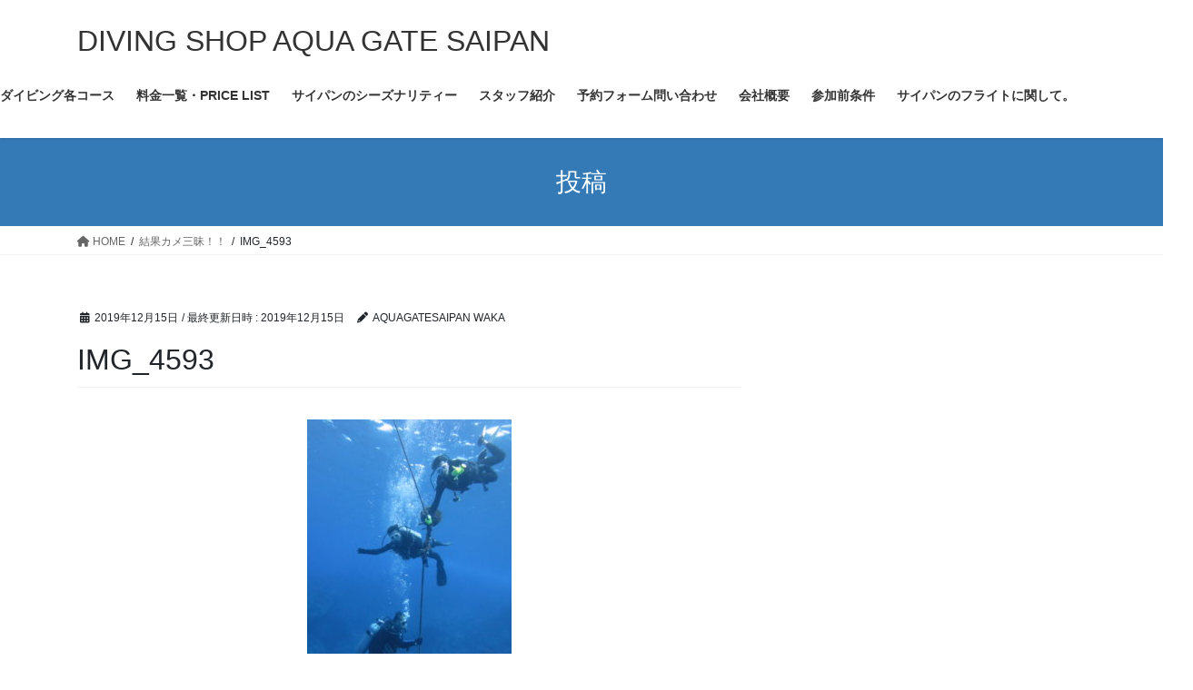

--- FILE ---
content_type: text/html; charset=UTF-8
request_url: https://aquagatesaipan.com/%E7%B5%90%E6%9E%9C%E3%82%AB%E3%83%A1%E4%B8%89%E6%98%A7%EF%BC%81%EF%BC%81/img_4593/
body_size: 15106
content:
<!DOCTYPE html>
<html dir="ltr" lang="ja" prefix="og: https://ogp.me/ns#">
<head>
<meta charset="utf-8">
<meta http-equiv="X-UA-Compatible" content="IE=edge">
<meta name="viewport" content="width=device-width, initial-scale=1">
<title>IMG_4593 | DIVING SHOP AQUA GATE SAIPAN</title>

		<!-- All in One SEO 4.4.7.1 - aioseo.com -->
		<meta name="robots" content="max-snippet:-1, max-image-preview:large, max-video-preview:-1" />
		<link rel="canonical" href="https://aquagatesaipan.com/%e7%b5%90%e6%9e%9c%e3%82%ab%e3%83%a1%e4%b8%89%e6%98%a7%ef%bc%81%ef%bc%81/img_4593/" />
		<meta name="generator" content="All in One SEO (AIOSEO) 4.4.7.1" />
		<meta property="og:locale" content="ja_JP" />
		<meta property="og:site_name" content="AQUA GATE SAIPAN" />
		<meta property="og:type" content="article" />
		<meta property="og:title" content="IMG_4593 | DIVING SHOP AQUA GATE SAIPAN" />
		<meta property="og:url" content="https://aquagatesaipan.com/%e7%b5%90%e6%9e%9c%e3%82%ab%e3%83%a1%e4%b8%89%e6%98%a7%ef%bc%81%ef%bc%81/img_4593/" />
		<meta property="fb:admins" content="wakasugi.tadaaki" />
		<meta property="article:published_time" content="2019-12-15T12:58:12+00:00" />
		<meta property="article:modified_time" content="2019-12-15T12:58:12+00:00" />
		<meta property="article:publisher" content="https://www.facebook.com/aquagatesaipan" />
		<meta property="article:author" content="https://www.facebook.com/wakasugi.tadaaki" />
		<meta name="twitter:card" content="summary" />
		<meta name="twitter:title" content="IMG_4593 | DIVING SHOP AQUA GATE SAIPAN" />
		<script type="application/ld+json" class="aioseo-schema">
			{"@context":"https:\/\/schema.org","@graph":[{"@type":"BreadcrumbList","@id":"https:\/\/aquagatesaipan.com\/%e7%b5%90%e6%9e%9c%e3%82%ab%e3%83%a1%e4%b8%89%e6%98%a7%ef%bc%81%ef%bc%81\/img_4593\/#breadcrumblist","itemListElement":[{"@type":"ListItem","@id":"https:\/\/aquagatesaipan.com\/#listItem","position":1,"item":{"@type":"WebPage","@id":"https:\/\/aquagatesaipan.com\/","name":"\u5bb6","description":"\u30b5\u30a4\u30d1\u30f3\u306e\u30c0\u30a4\u30d3\u30f3\u30b0\u30b7\u30e7\u30c3\u30d7\u30a2\u30af\u30a2\u30b2\u30fc\u30c8\uff01\uff01 \u30b5\u30a4\u30d1\u30f3\u306e\u9678\u60c5\u5831\u3001\u30c0\u30a4\u30d3\u30f3\u30b0\u60c5\u5831\u3001\u65e5\u3005\u306e\u51fa\u6765\u4e8b\u306a\u3069\u3092\u7db4\u3063\u3066\u307e\u3059\u3002\u4f53\u9a13\u30c0\u30a4\u30d3\u30f3\u30b0\u3001\u30d5\u30a1\u30f3\u30c0\u30a4\u30d3\u30f3\u30b0\u3001\u30e9\u30a4\u30bb\u30f3\u30b9\u8b1b\u7fd2\u5e74\u4e2d\u53d7\u3051\u4ed8\u3051\u307e\u3059\u3002","url":"https:\/\/aquagatesaipan.com\/"},"nextItem":"https:\/\/aquagatesaipan.com\/%e7%b5%90%e6%9e%9c%e3%82%ab%e3%83%a1%e4%b8%89%e6%98%a7%ef%bc%81%ef%bc%81\/img_4593\/#listItem"},{"@type":"ListItem","@id":"https:\/\/aquagatesaipan.com\/%e7%b5%90%e6%9e%9c%e3%82%ab%e3%83%a1%e4%b8%89%e6%98%a7%ef%bc%81%ef%bc%81\/img_4593\/#listItem","position":2,"item":{"@type":"WebPage","@id":"https:\/\/aquagatesaipan.com\/%e7%b5%90%e6%9e%9c%e3%82%ab%e3%83%a1%e4%b8%89%e6%98%a7%ef%bc%81%ef%bc%81\/img_4593\/","name":"IMG_4593","url":"https:\/\/aquagatesaipan.com\/%e7%b5%90%e6%9e%9c%e3%82%ab%e3%83%a1%e4%b8%89%e6%98%a7%ef%bc%81%ef%bc%81\/img_4593\/"},"previousItem":"https:\/\/aquagatesaipan.com\/#listItem"}]},{"@type":"ItemPage","@id":"https:\/\/aquagatesaipan.com\/%e7%b5%90%e6%9e%9c%e3%82%ab%e3%83%a1%e4%b8%89%e6%98%a7%ef%bc%81%ef%bc%81\/img_4593\/#itempage","url":"https:\/\/aquagatesaipan.com\/%e7%b5%90%e6%9e%9c%e3%82%ab%e3%83%a1%e4%b8%89%e6%98%a7%ef%bc%81%ef%bc%81\/img_4593\/","name":"IMG_4593 | DIVING SHOP AQUA GATE SAIPAN","inLanguage":"ja","isPartOf":{"@id":"https:\/\/aquagatesaipan.com\/#website"},"breadcrumb":{"@id":"https:\/\/aquagatesaipan.com\/%e7%b5%90%e6%9e%9c%e3%82%ab%e3%83%a1%e4%b8%89%e6%98%a7%ef%bc%81%ef%bc%81\/img_4593\/#breadcrumblist"},"author":{"@id":"https:\/\/aquagatesaipan.com\/author\/aquagatesaipan\/#author"},"creator":{"@id":"https:\/\/aquagatesaipan.com\/author\/aquagatesaipan\/#author"},"datePublished":"2019-12-15T12:58:12+09:00","dateModified":"2019-12-15T12:58:12+09:00"},{"@type":"Organization","@id":"https:\/\/aquagatesaipan.com\/#organization","name":"DIVING SHOP  AQUA GATE SAIPAN","url":"https:\/\/aquagatesaipan.com\/","sameAs":["https:\/\/www.facebook.com\/aquagatesaipan","https:\/\/www.instagram.com\/aqua_gate_saipan\/"]},{"@type":"Person","@id":"https:\/\/aquagatesaipan.com\/author\/aquagatesaipan\/#author","url":"https:\/\/aquagatesaipan.com\/author\/aquagatesaipan\/","name":"AQUAGATESAIPAN WAKA","image":{"@type":"ImageObject","@id":"https:\/\/aquagatesaipan.com\/%e7%b5%90%e6%9e%9c%e3%82%ab%e3%83%a1%e4%b8%89%e6%98%a7%ef%bc%81%ef%bc%81\/img_4593\/#authorImage","url":"https:\/\/secure.gravatar.com\/avatar\/43499ee80455ead553e91705de035181?s=96&d=mm&r=g","width":96,"height":96,"caption":"AQUAGATESAIPAN WAKA"},"sameAs":["https:\/\/www.facebook.com\/wakasugi.tadaaki"]},{"@type":"WebSite","@id":"https:\/\/aquagatesaipan.com\/#website","url":"https:\/\/aquagatesaipan.com\/","name":"DIVING SHOP  AQUA GATE SAIPAN","description":"One of the best oceans in the world","inLanguage":"ja","publisher":{"@id":"https:\/\/aquagatesaipan.com\/#organization"}}]}
		</script>
		<script type="text/javascript" >
			window.ga=window.ga||function(){(ga.q=ga.q||[]).push(arguments)};ga.l=+new Date;
			ga('create', "UA-150753607-1", 'auto');
			ga('send', 'pageview');
		</script>
		<script async src="https://www.google-analytics.com/analytics.js"></script>
		<!-- All in One SEO -->

<link rel='dns-prefetch' href='//www.google.com' />
<link rel='dns-prefetch' href='//stats.wp.com' />
<link rel='dns-prefetch' href='//c0.wp.com' />
<link rel="alternate" type="application/rss+xml" title="DIVING SHOP  AQUA GATE SAIPAN &raquo; フィード" href="https://aquagatesaipan.com/feed/" />
<link rel="alternate" type="application/rss+xml" title="DIVING SHOP  AQUA GATE SAIPAN &raquo; コメントフィード" href="https://aquagatesaipan.com/comments/feed/" />
<link rel="alternate" type="application/rss+xml" title="DIVING SHOP  AQUA GATE SAIPAN &raquo; IMG_4593 のコメントのフィード" href="https://aquagatesaipan.com/%e7%b5%90%e6%9e%9c%e3%82%ab%e3%83%a1%e4%b8%89%e6%98%a7%ef%bc%81%ef%bc%81/img_4593/feed/" />
<script type="text/javascript">
/* <![CDATA[ */
window._wpemojiSettings = {"baseUrl":"https:\/\/s.w.org\/images\/core\/emoji\/15.0.3\/72x72\/","ext":".png","svgUrl":"https:\/\/s.w.org\/images\/core\/emoji\/15.0.3\/svg\/","svgExt":".svg","source":{"concatemoji":"https:\/\/aquagatesaipan.com\/wp-includes\/js\/wp-emoji-release.min.js?ver=6.5.7"}};
/*! This file is auto-generated */
!function(i,n){var o,s,e;function c(e){try{var t={supportTests:e,timestamp:(new Date).valueOf()};sessionStorage.setItem(o,JSON.stringify(t))}catch(e){}}function p(e,t,n){e.clearRect(0,0,e.canvas.width,e.canvas.height),e.fillText(t,0,0);var t=new Uint32Array(e.getImageData(0,0,e.canvas.width,e.canvas.height).data),r=(e.clearRect(0,0,e.canvas.width,e.canvas.height),e.fillText(n,0,0),new Uint32Array(e.getImageData(0,0,e.canvas.width,e.canvas.height).data));return t.every(function(e,t){return e===r[t]})}function u(e,t,n){switch(t){case"flag":return n(e,"\ud83c\udff3\ufe0f\u200d\u26a7\ufe0f","\ud83c\udff3\ufe0f\u200b\u26a7\ufe0f")?!1:!n(e,"\ud83c\uddfa\ud83c\uddf3","\ud83c\uddfa\u200b\ud83c\uddf3")&&!n(e,"\ud83c\udff4\udb40\udc67\udb40\udc62\udb40\udc65\udb40\udc6e\udb40\udc67\udb40\udc7f","\ud83c\udff4\u200b\udb40\udc67\u200b\udb40\udc62\u200b\udb40\udc65\u200b\udb40\udc6e\u200b\udb40\udc67\u200b\udb40\udc7f");case"emoji":return!n(e,"\ud83d\udc26\u200d\u2b1b","\ud83d\udc26\u200b\u2b1b")}return!1}function f(e,t,n){var r="undefined"!=typeof WorkerGlobalScope&&self instanceof WorkerGlobalScope?new OffscreenCanvas(300,150):i.createElement("canvas"),a=r.getContext("2d",{willReadFrequently:!0}),o=(a.textBaseline="top",a.font="600 32px Arial",{});return e.forEach(function(e){o[e]=t(a,e,n)}),o}function t(e){var t=i.createElement("script");t.src=e,t.defer=!0,i.head.appendChild(t)}"undefined"!=typeof Promise&&(o="wpEmojiSettingsSupports",s=["flag","emoji"],n.supports={everything:!0,everythingExceptFlag:!0},e=new Promise(function(e){i.addEventListener("DOMContentLoaded",e,{once:!0})}),new Promise(function(t){var n=function(){try{var e=JSON.parse(sessionStorage.getItem(o));if("object"==typeof e&&"number"==typeof e.timestamp&&(new Date).valueOf()<e.timestamp+604800&&"object"==typeof e.supportTests)return e.supportTests}catch(e){}return null}();if(!n){if("undefined"!=typeof Worker&&"undefined"!=typeof OffscreenCanvas&&"undefined"!=typeof URL&&URL.createObjectURL&&"undefined"!=typeof Blob)try{var e="postMessage("+f.toString()+"("+[JSON.stringify(s),u.toString(),p.toString()].join(",")+"));",r=new Blob([e],{type:"text/javascript"}),a=new Worker(URL.createObjectURL(r),{name:"wpTestEmojiSupports"});return void(a.onmessage=function(e){c(n=e.data),a.terminate(),t(n)})}catch(e){}c(n=f(s,u,p))}t(n)}).then(function(e){for(var t in e)n.supports[t]=e[t],n.supports.everything=n.supports.everything&&n.supports[t],"flag"!==t&&(n.supports.everythingExceptFlag=n.supports.everythingExceptFlag&&n.supports[t]);n.supports.everythingExceptFlag=n.supports.everythingExceptFlag&&!n.supports.flag,n.DOMReady=!1,n.readyCallback=function(){n.DOMReady=!0}}).then(function(){return e}).then(function(){var e;n.supports.everything||(n.readyCallback(),(e=n.source||{}).concatemoji?t(e.concatemoji):e.wpemoji&&e.twemoji&&(t(e.twemoji),t(e.wpemoji)))}))}((window,document),window._wpemojiSettings);
/* ]]> */
</script>
<style id='wp-emoji-styles-inline-css' type='text/css'>

	img.wp-smiley, img.emoji {
		display: inline !important;
		border: none !important;
		box-shadow: none !important;
		height: 1em !important;
		width: 1em !important;
		margin: 0 0.07em !important;
		vertical-align: -0.1em !important;
		background: none !important;
		padding: 0 !important;
	}
</style>
<link rel='stylesheet' id='wp-block-library-css' href='https://c0.wp.com/c/6.5.7/wp-includes/css/dist/block-library/style.min.css' type='text/css' media='all' />
<style id='wp-block-library-inline-css' type='text/css'>
.has-text-align-justify{text-align:justify;}
</style>
<link rel='stylesheet' id='mediaelement-css' href='https://c0.wp.com/c/6.5.7/wp-includes/js/mediaelement/mediaelementplayer-legacy.min.css' type='text/css' media='all' />
<link rel='stylesheet' id='wp-mediaelement-css' href='https://c0.wp.com/c/6.5.7/wp-includes/js/mediaelement/wp-mediaelement.min.css' type='text/css' media='all' />
<style id='xo-event-calendar-event-calendar-style-inline-css' type='text/css'>
.xo-event-calendar{font-family:Helvetica Neue,Helvetica,Hiragino Kaku Gothic ProN,Meiryo,MS PGothic,sans-serif;overflow:auto;position:relative}.xo-event-calendar td,.xo-event-calendar th{padding:0!important}.xo-event-calendar .calendar:nth-child(n+2) .month-next,.xo-event-calendar .calendar:nth-child(n+2) .month-prev{visibility:hidden}.xo-event-calendar table{background-color:transparent;border-collapse:separate;border-spacing:0;color:#333;margin:0;padding:0;table-layout:fixed;width:100%}.xo-event-calendar table caption,.xo-event-calendar table tbody,.xo-event-calendar table td,.xo-event-calendar table tfoot,.xo-event-calendar table th,.xo-event-calendar table thead,.xo-event-calendar table tr{background:transparent;border:0;margin:0;opacity:1;outline:0;padding:0;vertical-align:baseline}.xo-event-calendar table table tr{display:table-row}.xo-event-calendar table table td,.xo-event-calendar table table th{display:table-cell;padding:0}.xo-event-calendar table.xo-month{border:1px solid #ccc;border-right-width:0;margin:0 0 8px;padding:0}.xo-event-calendar table.xo-month td,.xo-event-calendar table.xo-month th{background-color:#fff;border:1px solid #ccc;padding:0}.xo-event-calendar table.xo-month caption{caption-side:top}.xo-event-calendar table.xo-month .month-header{display:flex;flex-flow:wrap;justify-content:center;margin:4px 0}.xo-event-calendar table.xo-month .month-header>span{flex-grow:1;text-align:center}.xo-event-calendar table.xo-month button{background-color:transparent;border:0;box-shadow:none;color:#333;cursor:pointer;margin:0;overflow:hidden;padding:0;text-shadow:none;width:38px}.xo-event-calendar table.xo-month button[disabled]{cursor:default;opacity:.3}.xo-event-calendar table.xo-month button>span{text-align:center;vertical-align:middle}.xo-event-calendar table.xo-month button span.nav-prev{border-bottom:2px solid #333;border-left:2px solid #333;display:inline-block;font-size:0;height:13px;transform:rotate(45deg);width:13px}.xo-event-calendar table.xo-month button span.nav-next{border-right:2px solid #333;border-top:2px solid #333;display:inline-block;font-size:0;height:13px;transform:rotate(45deg);width:13px}.xo-event-calendar table.xo-month button:hover span.nav-next,.xo-event-calendar table.xo-month button:hover span.nav-prev{border-width:3px}.xo-event-calendar table.xo-month>thead th{border-width:0 1px 0 0;color:#333;font-size:.9em;font-weight:700;padding:1px 0;text-align:center}.xo-event-calendar table.xo-month>thead th.sunday{color:#d00}.xo-event-calendar table.xo-month>thead th.saturday{color:#00d}.xo-event-calendar table.xo-month .month-week{border:0;overflow:hidden;padding:0;position:relative;width:100%}.xo-event-calendar table.xo-month .month-week table{border:0;margin:0;padding:0}.xo-event-calendar table.xo-month .month-dayname{border-width:1px 0 0 1px;bottom:0;left:0;position:absolute;right:0;top:0}.xo-event-calendar table.xo-month .month-dayname td{border-width:1px 1px 0 0;padding:0}.xo-event-calendar table.xo-month .month-dayname td div{border-width:1px 1px 0 0;font-size:100%;height:1000px;line-height:1.2em;padding:4px;text-align:right}.xo-event-calendar table.xo-month .month-dayname td div.other-month{opacity:.6}.xo-event-calendar table.xo-month .month-dayname td div.today{color:#00d;font-weight:700}.xo-event-calendar table.xo-month .month-dayname-space{height:1.5em;position:relative;top:0}.xo-event-calendar table.xo-month .month-event{background-color:transparent;position:relative;top:0}.xo-event-calendar table.xo-month .month-event td{background-color:transparent;border-width:0 1px 0 0;padding:0 1px 2px}.xo-event-calendar table.xo-month .month-event-space{background-color:transparent;height:1.5em}.xo-event-calendar table.xo-month .month-event-space td{border-width:0 1px 0 0}.xo-event-calendar table.xo-month .month-event tr,.xo-event-calendar table.xo-month .month-event-space tr{background-color:transparent}.xo-event-calendar table.xo-month .month-event-title{background-color:#ccc;border-radius:3px;color:#666;display:block;font-size:.8em;margin:1px;overflow:hidden;padding:0 4px;text-align:left;white-space:nowrap}.xo-event-calendar p.holiday-title{font-size:90%;margin:0;padding:2px 0;vertical-align:middle}.xo-event-calendar p.holiday-title span{border:1px solid #ccc;margin:0 6px 0 0;padding:0 0 0 18px}.xo-event-calendar .loading-animation{left:50%;margin:-20px 0 0 -20px;position:absolute;top:50%}@media(min-width:600px){.xo-event-calendar .calendars.columns-2{-moz-column-gap:15px;column-gap:15px;display:grid;grid-template-columns:repeat(2,1fr);row-gap:5px}.xo-event-calendar .calendars.columns-2 .month-next,.xo-event-calendar .calendars.columns-2 .month-prev{visibility:hidden}.xo-event-calendar .calendars.columns-2 .calendar:first-child .month-prev,.xo-event-calendar .calendars.columns-2 .calendar:nth-child(2) .month-next{visibility:visible}.xo-event-calendar .calendars.columns-3{-moz-column-gap:15px;column-gap:15px;display:grid;grid-template-columns:repeat(3,1fr);row-gap:5px}.xo-event-calendar .calendars.columns-3 .month-next,.xo-event-calendar .calendars.columns-3 .month-prev{visibility:hidden}.xo-event-calendar .calendars.columns-3 .calendar:first-child .month-prev,.xo-event-calendar .calendars.columns-3 .calendar:nth-child(3) .month-next{visibility:visible}.xo-event-calendar .calendars.columns-4{-moz-column-gap:15px;column-gap:15px;display:grid;grid-template-columns:repeat(4,1fr);row-gap:5px}.xo-event-calendar .calendars.columns-4 .month-next,.xo-event-calendar .calendars.columns-4 .month-prev{visibility:hidden}.xo-event-calendar .calendars.columns-4 .calendar:first-child .month-prev,.xo-event-calendar .calendars.columns-4 .calendar:nth-child(4) .month-next{visibility:visible}}.xo-event-calendar.xo-calendar-loading .xo-months{opacity:.5}.xo-event-calendar.xo-calendar-loading .loading-animation{animation:loadingCircRot .8s linear infinite;border:5px solid rgba(0,0,0,.2);border-radius:50%;border-top-color:#4285f4;height:40px;width:40px}@keyframes loadingCircRot{0%{transform:rotate(0deg)}to{transform:rotate(359deg)}}.xo-event-calendar.is-style-legacy table.xo-month .month-header>span{font-size:120%;line-height:28px}.xo-event-calendar.is-style-regular table.xo-month button:not(:hover):not(:active):not(.has-background){background-color:transparent;color:#333}.xo-event-calendar.is-style-regular table.xo-month button>span{text-align:center;vertical-align:middle}.xo-event-calendar.is-style-regular table.xo-month button>span:not(.dashicons){font-size:2em;overflow:hidden;text-indent:100%;white-space:nowrap}.xo-event-calendar.is-style-regular table.xo-month .month-next,.xo-event-calendar.is-style-regular table.xo-month .month-prev{height:2em;width:2em}.xo-event-calendar.is-style-regular table.xo-month .month-header{align-items:center;display:flex;justify-content:center;padding:.2em 0}.xo-event-calendar.is-style-regular table.xo-month .month-header .calendar-caption{flex-grow:1}.xo-event-calendar.is-style-regular table.xo-month .month-header>span{font-size:1.1em}.xo-event-calendar.is-style-regular table.xo-month>thead th{background:#fafafa;font-size:.8em}.xo-event-calendar.is-style-regular table.xo-month .month-dayname td div{font-size:1em;padding:.2em}.xo-event-calendar.is-style-regular table.xo-month .month-dayname td div.today{color:#339;font-weight:700}.xo-event-calendar.is-style-regular .holiday-titles{display:inline-flex;flex-wrap:wrap;gap:.25em 1em}.xo-event-calendar.is-style-regular p.holiday-title{font-size:.875em;margin:0 0 .5em}.xo-event-calendar.is-style-regular p.holiday-title span{margin:0 .25em 0 0;padding:0 0 0 1.25em}

</style>
<style id='xo-event-calendar-simple-calendar-style-inline-css' type='text/css'>
.xo-simple-calendar{box-sizing:border-box;font-family:Helvetica Neue,Helvetica,Hiragino Kaku Gothic ProN,Meiryo,MS PGothic,sans-serif;margin:0;padding:0;position:relative}.xo-simple-calendar td,.xo-simple-calendar th{padding:0!important}.xo-simple-calendar .calendar:nth-child(n+2) .month-next,.xo-simple-calendar .calendar:nth-child(n+2) .month-prev{visibility:hidden}.xo-simple-calendar .calendar table.month{border:0;border-collapse:separate;border-spacing:1px;box-sizing:border-box;margin:0 0 .5em;min-width:auto;outline:0;padding:0;table-layout:fixed;width:100%}.xo-simple-calendar .calendar table.month caption,.xo-simple-calendar .calendar table.month tbody,.xo-simple-calendar .calendar table.month td,.xo-simple-calendar .calendar table.month tfoot,.xo-simple-calendar .calendar table.month th,.xo-simple-calendar .calendar table.month thead,.xo-simple-calendar .calendar table.month tr{background:transparent;border:0;margin:0;opacity:1;outline:0;padding:0;vertical-align:baseline}.xo-simple-calendar .calendar table.month caption{caption-side:top;font-size:1.1em}.xo-simple-calendar .calendar table.month .month-header{align-items:center;display:flex;justify-content:center;width:100%}.xo-simple-calendar .calendar table.month .month-header .month-title{flex-grow:1;font-size:1em;font-weight:400;letter-spacing:.1em;line-height:1em;padding:0;text-align:center}.xo-simple-calendar .calendar table.month .month-header button{background:none;background-color:transparent;border:0;font-size:1.4em;line-height:1.4em;margin:0;outline-offset:0;padding:0;width:1.4em}.xo-simple-calendar .calendar table.month .month-header button:not(:hover):not(:active):not(.has-background){background-color:transparent}.xo-simple-calendar .calendar table.month .month-header button:hover{opacity:.6}.xo-simple-calendar .calendar table.month .month-header button:disabled{cursor:auto;opacity:.3}.xo-simple-calendar .calendar table.month .month-header .month-next,.xo-simple-calendar .calendar table.month .month-header .month-prev{background-color:transparent;color:#333;cursor:pointer}.xo-simple-calendar .calendar table.month tr{background:transparent;border:0;outline:0}.xo-simple-calendar .calendar table.month td,.xo-simple-calendar .calendar table.month th{background:transparent;border:0;outline:0;text-align:center;vertical-align:middle;word-break:normal}.xo-simple-calendar .calendar table.month th{font-size:.8em;font-weight:700}.xo-simple-calendar .calendar table.month td{font-size:1em;font-weight:400}.xo-simple-calendar .calendar table.month .day.holiday{color:#333}.xo-simple-calendar .calendar table.month .day.other{opacity:.3}.xo-simple-calendar .calendar table.month .day>span{box-sizing:border-box;display:inline-block;padding:.2em;width:100%}.xo-simple-calendar .calendar table.month th>span{color:#333}.xo-simple-calendar .calendar table.month .day.sun>span,.xo-simple-calendar .calendar table.month th.sun>span{color:#ec0220}.xo-simple-calendar .calendar table.month .day.sat>span,.xo-simple-calendar .calendar table.month th.sat>span{color:#0069de}.xo-simple-calendar .calendars-footer{margin:.5em;padding:0}.xo-simple-calendar .calendars-footer ul.holiday-titles{border:0;display:inline-flex;flex-wrap:wrap;gap:.25em 1em;margin:0;outline:0;padding:0}.xo-simple-calendar .calendars-footer ul.holiday-titles li{border:0;list-style:none;margin:0;outline:0;padding:0}.xo-simple-calendar .calendars-footer ul.holiday-titles li:after,.xo-simple-calendar .calendars-footer ul.holiday-titles li:before{content:none}.xo-simple-calendar .calendars-footer ul.holiday-titles .mark{border-radius:50%;display:inline-block;height:1.2em;vertical-align:middle;width:1.2em}.xo-simple-calendar .calendars-footer ul.holiday-titles .title{font-size:.7em;vertical-align:middle}@media(min-width:600px){.xo-simple-calendar .calendars.columns-2{-moz-column-gap:15px;column-gap:15px;display:grid;grid-template-columns:repeat(2,1fr);row-gap:5px}.xo-simple-calendar .calendars.columns-2 .month-next,.xo-simple-calendar .calendars.columns-2 .month-prev{visibility:hidden}.xo-simple-calendar .calendars.columns-2 .calendar:first-child .month-prev,.xo-simple-calendar .calendars.columns-2 .calendar:nth-child(2) .month-next{visibility:visible}.xo-simple-calendar .calendars.columns-3{-moz-column-gap:15px;column-gap:15px;display:grid;grid-template-columns:repeat(3,1fr);row-gap:5px}.xo-simple-calendar .calendars.columns-3 .month-next,.xo-simple-calendar .calendars.columns-3 .month-prev{visibility:hidden}.xo-simple-calendar .calendars.columns-3 .calendar:first-child .month-prev,.xo-simple-calendar .calendars.columns-3 .calendar:nth-child(3) .month-next{visibility:visible}.xo-simple-calendar .calendars.columns-4{-moz-column-gap:15px;column-gap:15px;display:grid;grid-template-columns:repeat(4,1fr);row-gap:5px}.xo-simple-calendar .calendars.columns-4 .month-next,.xo-simple-calendar .calendars.columns-4 .month-prev{visibility:hidden}.xo-simple-calendar .calendars.columns-4 .calendar:first-child .month-prev,.xo-simple-calendar .calendars.columns-4 .calendar:nth-child(4) .month-next{visibility:visible}}.xo-simple-calendar .calendar-loading-animation{left:50%;margin:-20px 0 0 -20px;position:absolute;top:50%}.xo-simple-calendar.xo-calendar-loading .calendars{opacity:.3}.xo-simple-calendar.xo-calendar-loading .calendar-loading-animation{animation:SimpleCalendarLoadingCircRot .8s linear infinite;border:5px solid rgba(0,0,0,.2);border-radius:50%;border-top-color:#4285f4;height:40px;width:40px}@keyframes SimpleCalendarLoadingCircRot{0%{transform:rotate(0deg)}to{transform:rotate(359deg)}}.xo-simple-calendar.is-style-regular table.month{border-collapse:collapse;border-spacing:0}.xo-simple-calendar.is-style-regular table.month tr{border:0}.xo-simple-calendar.is-style-regular table.month .day>span{border-radius:50%;line-height:2em;padding:.1em;width:2.2em}.xo-simple-calendar.is-style-frame table.month{background:transparent;border-collapse:collapse;border-spacing:0}.xo-simple-calendar.is-style-frame table.month thead tr{background:#eee}.xo-simple-calendar.is-style-frame table.month tbody tr{background:#fff}.xo-simple-calendar.is-style-frame table.month td,.xo-simple-calendar.is-style-frame table.month th{border:1px solid #ccc}.xo-simple-calendar.is-style-frame .calendars-footer{margin:8px 0}.xo-simple-calendar.is-style-frame .calendars-footer ul.holiday-titles .mark{border:1px solid #ccc;border-radius:0}

</style>
<style id='classic-theme-styles-inline-css' type='text/css'>
/*! This file is auto-generated */
.wp-block-button__link{color:#fff;background-color:#32373c;border-radius:9999px;box-shadow:none;text-decoration:none;padding:calc(.667em + 2px) calc(1.333em + 2px);font-size:1.125em}.wp-block-file__button{background:#32373c;color:#fff;text-decoration:none}
</style>
<style id='global-styles-inline-css' type='text/css'>
body{--wp--preset--color--black: #000000;--wp--preset--color--cyan-bluish-gray: #abb8c3;--wp--preset--color--white: #ffffff;--wp--preset--color--pale-pink: #f78da7;--wp--preset--color--vivid-red: #cf2e2e;--wp--preset--color--luminous-vivid-orange: #ff6900;--wp--preset--color--luminous-vivid-amber: #fcb900;--wp--preset--color--light-green-cyan: #7bdcb5;--wp--preset--color--vivid-green-cyan: #00d084;--wp--preset--color--pale-cyan-blue: #8ed1fc;--wp--preset--color--vivid-cyan-blue: #0693e3;--wp--preset--color--vivid-purple: #9b51e0;--wp--preset--gradient--vivid-cyan-blue-to-vivid-purple: linear-gradient(135deg,rgba(6,147,227,1) 0%,rgb(155,81,224) 100%);--wp--preset--gradient--light-green-cyan-to-vivid-green-cyan: linear-gradient(135deg,rgb(122,220,180) 0%,rgb(0,208,130) 100%);--wp--preset--gradient--luminous-vivid-amber-to-luminous-vivid-orange: linear-gradient(135deg,rgba(252,185,0,1) 0%,rgba(255,105,0,1) 100%);--wp--preset--gradient--luminous-vivid-orange-to-vivid-red: linear-gradient(135deg,rgba(255,105,0,1) 0%,rgb(207,46,46) 100%);--wp--preset--gradient--very-light-gray-to-cyan-bluish-gray: linear-gradient(135deg,rgb(238,238,238) 0%,rgb(169,184,195) 100%);--wp--preset--gradient--cool-to-warm-spectrum: linear-gradient(135deg,rgb(74,234,220) 0%,rgb(151,120,209) 20%,rgb(207,42,186) 40%,rgb(238,44,130) 60%,rgb(251,105,98) 80%,rgb(254,248,76) 100%);--wp--preset--gradient--blush-light-purple: linear-gradient(135deg,rgb(255,206,236) 0%,rgb(152,150,240) 100%);--wp--preset--gradient--blush-bordeaux: linear-gradient(135deg,rgb(254,205,165) 0%,rgb(254,45,45) 50%,rgb(107,0,62) 100%);--wp--preset--gradient--luminous-dusk: linear-gradient(135deg,rgb(255,203,112) 0%,rgb(199,81,192) 50%,rgb(65,88,208) 100%);--wp--preset--gradient--pale-ocean: linear-gradient(135deg,rgb(255,245,203) 0%,rgb(182,227,212) 50%,rgb(51,167,181) 100%);--wp--preset--gradient--electric-grass: linear-gradient(135deg,rgb(202,248,128) 0%,rgb(113,206,126) 100%);--wp--preset--gradient--midnight: linear-gradient(135deg,rgb(2,3,129) 0%,rgb(40,116,252) 100%);--wp--preset--font-size--small: 13px;--wp--preset--font-size--medium: 20px;--wp--preset--font-size--large: 36px;--wp--preset--font-size--x-large: 42px;--wp--preset--spacing--20: 0.44rem;--wp--preset--spacing--30: 0.67rem;--wp--preset--spacing--40: 1rem;--wp--preset--spacing--50: 1.5rem;--wp--preset--spacing--60: 2.25rem;--wp--preset--spacing--70: 3.38rem;--wp--preset--spacing--80: 5.06rem;--wp--preset--shadow--natural: 6px 6px 9px rgba(0, 0, 0, 0.2);--wp--preset--shadow--deep: 12px 12px 50px rgba(0, 0, 0, 0.4);--wp--preset--shadow--sharp: 6px 6px 0px rgba(0, 0, 0, 0.2);--wp--preset--shadow--outlined: 6px 6px 0px -3px rgba(255, 255, 255, 1), 6px 6px rgba(0, 0, 0, 1);--wp--preset--shadow--crisp: 6px 6px 0px rgba(0, 0, 0, 1);}:where(.is-layout-flex){gap: 0.5em;}:where(.is-layout-grid){gap: 0.5em;}body .is-layout-flex{display: flex;}body .is-layout-flex{flex-wrap: wrap;align-items: center;}body .is-layout-flex > *{margin: 0;}body .is-layout-grid{display: grid;}body .is-layout-grid > *{margin: 0;}:where(.wp-block-columns.is-layout-flex){gap: 2em;}:where(.wp-block-columns.is-layout-grid){gap: 2em;}:where(.wp-block-post-template.is-layout-flex){gap: 1.25em;}:where(.wp-block-post-template.is-layout-grid){gap: 1.25em;}.has-black-color{color: var(--wp--preset--color--black) !important;}.has-cyan-bluish-gray-color{color: var(--wp--preset--color--cyan-bluish-gray) !important;}.has-white-color{color: var(--wp--preset--color--white) !important;}.has-pale-pink-color{color: var(--wp--preset--color--pale-pink) !important;}.has-vivid-red-color{color: var(--wp--preset--color--vivid-red) !important;}.has-luminous-vivid-orange-color{color: var(--wp--preset--color--luminous-vivid-orange) !important;}.has-luminous-vivid-amber-color{color: var(--wp--preset--color--luminous-vivid-amber) !important;}.has-light-green-cyan-color{color: var(--wp--preset--color--light-green-cyan) !important;}.has-vivid-green-cyan-color{color: var(--wp--preset--color--vivid-green-cyan) !important;}.has-pale-cyan-blue-color{color: var(--wp--preset--color--pale-cyan-blue) !important;}.has-vivid-cyan-blue-color{color: var(--wp--preset--color--vivid-cyan-blue) !important;}.has-vivid-purple-color{color: var(--wp--preset--color--vivid-purple) !important;}.has-black-background-color{background-color: var(--wp--preset--color--black) !important;}.has-cyan-bluish-gray-background-color{background-color: var(--wp--preset--color--cyan-bluish-gray) !important;}.has-white-background-color{background-color: var(--wp--preset--color--white) !important;}.has-pale-pink-background-color{background-color: var(--wp--preset--color--pale-pink) !important;}.has-vivid-red-background-color{background-color: var(--wp--preset--color--vivid-red) !important;}.has-luminous-vivid-orange-background-color{background-color: var(--wp--preset--color--luminous-vivid-orange) !important;}.has-luminous-vivid-amber-background-color{background-color: var(--wp--preset--color--luminous-vivid-amber) !important;}.has-light-green-cyan-background-color{background-color: var(--wp--preset--color--light-green-cyan) !important;}.has-vivid-green-cyan-background-color{background-color: var(--wp--preset--color--vivid-green-cyan) !important;}.has-pale-cyan-blue-background-color{background-color: var(--wp--preset--color--pale-cyan-blue) !important;}.has-vivid-cyan-blue-background-color{background-color: var(--wp--preset--color--vivid-cyan-blue) !important;}.has-vivid-purple-background-color{background-color: var(--wp--preset--color--vivid-purple) !important;}.has-black-border-color{border-color: var(--wp--preset--color--black) !important;}.has-cyan-bluish-gray-border-color{border-color: var(--wp--preset--color--cyan-bluish-gray) !important;}.has-white-border-color{border-color: var(--wp--preset--color--white) !important;}.has-pale-pink-border-color{border-color: var(--wp--preset--color--pale-pink) !important;}.has-vivid-red-border-color{border-color: var(--wp--preset--color--vivid-red) !important;}.has-luminous-vivid-orange-border-color{border-color: var(--wp--preset--color--luminous-vivid-orange) !important;}.has-luminous-vivid-amber-border-color{border-color: var(--wp--preset--color--luminous-vivid-amber) !important;}.has-light-green-cyan-border-color{border-color: var(--wp--preset--color--light-green-cyan) !important;}.has-vivid-green-cyan-border-color{border-color: var(--wp--preset--color--vivid-green-cyan) !important;}.has-pale-cyan-blue-border-color{border-color: var(--wp--preset--color--pale-cyan-blue) !important;}.has-vivid-cyan-blue-border-color{border-color: var(--wp--preset--color--vivid-cyan-blue) !important;}.has-vivid-purple-border-color{border-color: var(--wp--preset--color--vivid-purple) !important;}.has-vivid-cyan-blue-to-vivid-purple-gradient-background{background: var(--wp--preset--gradient--vivid-cyan-blue-to-vivid-purple) !important;}.has-light-green-cyan-to-vivid-green-cyan-gradient-background{background: var(--wp--preset--gradient--light-green-cyan-to-vivid-green-cyan) !important;}.has-luminous-vivid-amber-to-luminous-vivid-orange-gradient-background{background: var(--wp--preset--gradient--luminous-vivid-amber-to-luminous-vivid-orange) !important;}.has-luminous-vivid-orange-to-vivid-red-gradient-background{background: var(--wp--preset--gradient--luminous-vivid-orange-to-vivid-red) !important;}.has-very-light-gray-to-cyan-bluish-gray-gradient-background{background: var(--wp--preset--gradient--very-light-gray-to-cyan-bluish-gray) !important;}.has-cool-to-warm-spectrum-gradient-background{background: var(--wp--preset--gradient--cool-to-warm-spectrum) !important;}.has-blush-light-purple-gradient-background{background: var(--wp--preset--gradient--blush-light-purple) !important;}.has-blush-bordeaux-gradient-background{background: var(--wp--preset--gradient--blush-bordeaux) !important;}.has-luminous-dusk-gradient-background{background: var(--wp--preset--gradient--luminous-dusk) !important;}.has-pale-ocean-gradient-background{background: var(--wp--preset--gradient--pale-ocean) !important;}.has-electric-grass-gradient-background{background: var(--wp--preset--gradient--electric-grass) !important;}.has-midnight-gradient-background{background: var(--wp--preset--gradient--midnight) !important;}.has-small-font-size{font-size: var(--wp--preset--font-size--small) !important;}.has-medium-font-size{font-size: var(--wp--preset--font-size--medium) !important;}.has-large-font-size{font-size: var(--wp--preset--font-size--large) !important;}.has-x-large-font-size{font-size: var(--wp--preset--font-size--x-large) !important;}
.wp-block-navigation a:where(:not(.wp-element-button)){color: inherit;}
:where(.wp-block-post-template.is-layout-flex){gap: 1.25em;}:where(.wp-block-post-template.is-layout-grid){gap: 1.25em;}
:where(.wp-block-columns.is-layout-flex){gap: 2em;}:where(.wp-block-columns.is-layout-grid){gap: 2em;}
.wp-block-pullquote{font-size: 1.5em;line-height: 1.6;}
</style>
<link rel='stylesheet' id='toc-screen-css' href='https://aquagatesaipan.com/wp-content/plugins/table-of-contents-plus/screen.min.css?ver=2309' type='text/css' media='all' />
<link rel='stylesheet' id='wpsbc-style-css' href='https://aquagatesaipan.com/wp-content/plugins/wp-simple-booking-calendar/assets/css/style-front-end.min.css?ver=2.0.8.3' type='text/css' media='all' />
<link rel='stylesheet' id='dashicons-css' href='https://c0.wp.com/c/6.5.7/wp-includes/css/dashicons.min.css' type='text/css' media='all' />
<link rel='stylesheet' id='xo-event-calendar-css' href='https://aquagatesaipan.com/wp-content/plugins/xo-event-calendar/css/xo-event-calendar.css?ver=3.2.5' type='text/css' media='all' />
<link rel='stylesheet' id='bootstrap-4-style-css' href='https://aquagatesaipan.com/wp-content/themes/lightning/_g2/library/bootstrap-4/css/bootstrap.min.css?ver=4.5.0' type='text/css' media='all' />
<link rel='stylesheet' id='lightning-common-style-css' href='https://aquagatesaipan.com/wp-content/themes/lightning/_g2/assets/css/common.css?ver=15.10.0' type='text/css' media='all' />
<style id='lightning-common-style-inline-css' type='text/css'>
/* vk-mobile-nav */:root {--vk-mobile-nav-menu-btn-bg-src: url("https://aquagatesaipan.com/wp-content/themes/lightning/_g2/inc/vk-mobile-nav/package//images/vk-menu-btn-black.svg");--vk-mobile-nav-menu-btn-close-bg-src: url("https://aquagatesaipan.com/wp-content/themes/lightning/_g2/inc/vk-mobile-nav/package//images/vk-menu-close-black.svg");--vk-menu-acc-icon-open-black-bg-src: url("https://aquagatesaipan.com/wp-content/themes/lightning/_g2/inc/vk-mobile-nav/package//images/vk-menu-acc-icon-open-black.svg");--vk-menu-acc-icon-open-white-bg-src: url("https://aquagatesaipan.com/wp-content/themes/lightning/_g2/inc/vk-mobile-nav/package//images/vk-menu-acc-icon-open-white.svg");--vk-menu-acc-icon-close-black-bg-src: url("https://aquagatesaipan.com/wp-content/themes/lightning/_g2/inc/vk-mobile-nav/package//images/vk-menu-close-black.svg");--vk-menu-acc-icon-close-white-bg-src: url("https://aquagatesaipan.com/wp-content/themes/lightning/_g2/inc/vk-mobile-nav/package//images/vk-menu-close-white.svg");}
</style>
<link rel='stylesheet' id='lightning-design-style-css' href='https://aquagatesaipan.com/wp-content/themes/lightning/_g2/design-skin/origin2/css/style.css?ver=15.10.0' type='text/css' media='all' />
<style id='lightning-design-style-inline-css' type='text/css'>
:root {--color-key:#337ab7;--wp--preset--color--vk-color-primary:#337ab7;--color-key-dark:#2e6da4;}
a { color:#337ab7; }
.tagcloud a:before { font-family: "Font Awesome 5 Free";content: "\f02b";font-weight: bold; }
.media .media-body .media-heading a:hover { color:; }@media (min-width: 768px){.gMenu > li:before,.gMenu > li.menu-item-has-children::after { border-bottom-color: }.gMenu li li { background-color: }.gMenu li li a:hover { background-color:; }} /* @media (min-width: 768px) */.page-header { background-color:; }h2,.mainSection-title { border-top-color:; }h3:after,.subSection-title:after { border-bottom-color:; }ul.page-numbers li span.page-numbers.current,.page-link dl .post-page-numbers.current { background-color:; }.pager li > a { border-color:;color:;}.pager li > a:hover { background-color:;color:#fff;}.siteFooter { border-top-color:; }dt { border-left-color:; }:root {--g_nav_main_acc_icon_open_url:url(https://aquagatesaipan.com/wp-content/themes/lightning/_g2/inc/vk-mobile-nav/package/images/vk-menu-acc-icon-open-black.svg);--g_nav_main_acc_icon_close_url: url(https://aquagatesaipan.com/wp-content/themes/lightning/_g2/inc/vk-mobile-nav/package/images/vk-menu-close-black.svg);--g_nav_sub_acc_icon_open_url: url(https://aquagatesaipan.com/wp-content/themes/lightning/_g2/inc/vk-mobile-nav/package/images/vk-menu-acc-icon-open-white.svg);--g_nav_sub_acc_icon_close_url: url(https://aquagatesaipan.com/wp-content/themes/lightning/_g2/inc/vk-mobile-nav/package/images/vk-menu-close-white.svg);}
</style>
<link rel='stylesheet' id='lightning-theme-style-css' href='https://aquagatesaipan.com/wp-content/themes/lightning/style.css?ver=15.10.0' type='text/css' media='all' />
<style id='lightning-theme-style-inline-css' type='text/css'>

			.prBlock_icon_outer { border:1px solid #337ab7; }
			.prBlock_icon { color:#337ab7; }
		
</style>
<link rel='stylesheet' id='vk-font-awesome-css' href='https://aquagatesaipan.com/wp-content/themes/lightning/vendor/vektor-inc/font-awesome-versions/src/versions/6/css/all.min.css?ver=6.1.0' type='text/css' media='all' />
<link rel='stylesheet' id='jetpack_css-css' href='https://c0.wp.com/p/jetpack/12.6.3/css/jetpack.css' type='text/css' media='all' />
<script type="text/javascript" src="https://c0.wp.com/c/6.5.7/wp-includes/js/jquery/jquery.min.js" id="jquery-core-js"></script>
<script type="text/javascript" src="https://c0.wp.com/c/6.5.7/wp-includes/js/jquery/jquery-migrate.min.js" id="jquery-migrate-js"></script>
<link rel="https://api.w.org/" href="https://aquagatesaipan.com/wp-json/" /><link rel="alternate" type="application/json" href="https://aquagatesaipan.com/wp-json/wp/v2/media/355" /><link rel="EditURI" type="application/rsd+xml" title="RSD" href="https://aquagatesaipan.com/xmlrpc.php?rsd" />
<meta name="generator" content="WordPress 6.5.7" />
<link rel='shortlink' href='https://aquagatesaipan.com/?p=355' />
<link rel="alternate" type="application/json+oembed" href="https://aquagatesaipan.com/wp-json/oembed/1.0/embed?url=https%3A%2F%2Faquagatesaipan.com%2F%25e7%25b5%2590%25e6%259e%259c%25e3%2582%25ab%25e3%2583%25a1%25e4%25b8%2589%25e6%2598%25a7%25ef%25bc%2581%25ef%25bc%2581%2Fimg_4593%2F" />
<link rel="alternate" type="text/xml+oembed" href="https://aquagatesaipan.com/wp-json/oembed/1.0/embed?url=https%3A%2F%2Faquagatesaipan.com%2F%25e7%25b5%2590%25e6%259e%259c%25e3%2582%25ab%25e3%2583%25a1%25e4%25b8%2589%25e6%2598%25a7%25ef%25bc%2581%25ef%25bc%2581%2Fimg_4593%2F&#038;format=xml" />
	<style>img#wpstats{display:none}</style>
		<style id="lightning-color-custom-for-plugins" type="text/css">/* ltg theme common */.color_key_bg,.color_key_bg_hover:hover{background-color: #337ab7;}.color_key_txt,.color_key_txt_hover:hover{color: #337ab7;}.color_key_border,.color_key_border_hover:hover{border-color: #337ab7;}.color_key_dark_bg,.color_key_dark_bg_hover:hover{background-color: #2e6da4;}.color_key_dark_txt,.color_key_dark_txt_hover:hover{color: #2e6da4;}.color_key_dark_border,.color_key_dark_border_hover:hover{border-color: #2e6da4;}</style><style type="text/css">.broken_link, a.broken_link {
	text-decoration: line-through;
}</style><style type="text/css" id="custom-background-css">
body.custom-background { background-color: #ffffff; }
</style>
	<link rel="icon" href="https://aquagatesaipan.com/wp-content/uploads/2019/10/cropped-カラフル-32x32.jpg" sizes="32x32" />
<link rel="icon" href="https://aquagatesaipan.com/wp-content/uploads/2019/10/cropped-カラフル-192x192.jpg" sizes="192x192" />
<link rel="apple-touch-icon" href="https://aquagatesaipan.com/wp-content/uploads/2019/10/cropped-カラフル-180x180.jpg" />
<meta name="msapplication-TileImage" content="https://aquagatesaipan.com/wp-content/uploads/2019/10/cropped-カラフル-270x270.jpg" />

</head>
<body class="attachment attachment-template-default single single-attachment postid-355 attachmentid-355 attachment-jpeg custom-background sidebar-fix sidebar-fix-priority-top bootstrap4 device-pc fa_v6_css">
<a class="skip-link screen-reader-text" href="#main">コンテンツへスキップ</a>
<a class="skip-link screen-reader-text" href="#vk-mobile-nav">ナビゲーションに移動</a>
<header class="siteHeader">
		<div class="container siteHeadContainer">
		<div class="navbar-header">
						<p class="navbar-brand siteHeader_logo">
			<a href="https://aquagatesaipan.com/">
				<span>DIVING SHOP  AQUA GATE SAIPAN</span>
			</a>
			</p>
					</div>

					<div id="gMenu_outer" class="gMenu_outer">
				<nav class="menu-%e3%83%a1%e3%82%a4%e3%83%b3%e3%83%8a%e3%83%93-container"><ul id="menu-%e3%83%a1%e3%82%a4%e3%83%b3%e3%83%8a%e3%83%93" class="menu gMenu vk-menu-acc"><li id="menu-item-3453" class="menu-item menu-item-type-custom menu-item-object-custom menu-item-home"><a href="https://aquagatesaipan.com/"><strong class="gMenu_name">ホーム</strong></a></li>
<li id="menu-item-3451" class="menu-item menu-item-type-post_type menu-item-object-page menu-item-has-children"><a href="https://aquagatesaipan.com/%e3%83%80%e3%82%a4%e3%83%93%e3%83%b3%e3%82%b0%e5%90%84%e3%82%b3%e3%83%bc%e3%82%b9/"><strong class="gMenu_name">ダイビング各コース</strong></a>
<ul class="sub-menu">
	<li id="menu-item-3441" class="menu-item menu-item-type-post_type menu-item-object-page"><a href="https://aquagatesaipan.com/%e4%bd%93%e9%a8%93%e3%83%80%e3%82%a4%e3%83%93%e3%83%b3%e3%82%b0/">体験ダイビング</a></li>
	<li id="menu-item-3440" class="menu-item menu-item-type-post_type menu-item-object-page"><a href="https://aquagatesaipan.com/%e3%83%95%e3%82%a1%e3%83%b3%e3%83%80%e3%82%a4%e3%83%93%e3%83%b3%e3%82%b0/">ファンダイビング</a></li>
	<li id="menu-item-3439" class="menu-item menu-item-type-post_type menu-item-object-page"><a href="https://aquagatesaipan.com/%e3%83%a9%e3%82%a4%e3%82%bb%e3%83%b3%e3%82%b9%e3%82%b3%e3%83%bc%e3%82%b9%e3%80%90ow%e3%80%91/">ライセンスコース【OW】</a></li>
	<li id="menu-item-5890" class="menu-item menu-item-type-post_type menu-item-object-page"><a href="https://aquagatesaipan.com/%e3%82%b0%e3%83%ad%e3%83%83%e3%83%88%e3%82%b9%e3%83%8e%e3%83%bc%e3%82%b1%e3%83%ab/">グロットスノーケル</a></li>
	<li id="menu-item-5756" class="menu-item menu-item-type-post_type menu-item-object-page"><a href="https://aquagatesaipan.com/%e3%83%80%e3%82%a4%e3%83%93%e3%83%b3%e3%82%b0%e5%90%84%e3%82%b3%e3%83%bc%e3%82%b9/%e3%82%b9%e3%82%ad%e3%83%b3%e3%83%80%e3%82%a4%e3%83%93%e3%83%b3%e3%82%b0/">スキンダイビング</a></li>
	<li id="menu-item-5755" class="menu-item menu-item-type-post_type menu-item-object-page"><a href="https://aquagatesaipan.com/%e3%83%80%e3%82%a4%e3%83%93%e3%83%b3%e3%82%b0%e5%90%84%e3%82%b3%e3%83%bc%e3%82%b9/%e2%97%87%e5%b3%b6%e5%86%85%e8%a6%b3%e5%85%89%e2%97%87/">◇島内観光◇</a></li>
	<li id="menu-item-3444" class="menu-item menu-item-type-post_type menu-item-object-page"><a href="https://aquagatesaipan.com/%e3%82%b9%e3%83%86%e3%83%83%e3%83%97%e3%82%a2%e3%83%83%e3%83%97%e3%82%b3%e3%83%bc%e3%82%b9/">ステップアップコース</a></li>
</ul>
</li>
<li id="menu-item-3442" class="menu-item menu-item-type-post_type menu-item-object-page"><a href="https://aquagatesaipan.com/%e6%96%99%e9%87%91%e4%b8%80%e8%a6%a7%e3%83%bbprice-list/"><strong class="gMenu_name">料金一覧・PRICE LIST</strong></a></li>
<li id="menu-item-3452" class="menu-item menu-item-type-post_type menu-item-object-page menu-item-has-children"><a href="https://aquagatesaipan.com/%e3%82%b7%e3%83%bc%e3%82%ba%e3%83%8a%e3%83%aa%e3%83%86%e3%82%a3%e3%83%bc%ef%bc%86%e3%83%80%e3%82%a4%e3%83%93%e3%83%b3%e3%82%b0%e3%83%9d%e3%82%a4%e3%83%b3%e3%83%88/%e3%82%b5%e3%82%a4%e3%83%91%e3%83%b3%e3%81%ae%e3%82%b7%e3%83%bc%e3%82%ba%e3%83%8a%e3%83%aa%e3%83%86%e3%82%a3%e3%83%bc/"><strong class="gMenu_name">サイパンのシーズナリティー</strong></a>
<ul class="sub-menu">
	<li id="menu-item-3446" class="menu-item menu-item-type-post_type menu-item-object-page"><a href="https://aquagatesaipan.com/%e3%82%b7%e3%83%bc%e3%82%ba%e3%83%8a%e3%83%aa%e3%83%86%e3%82%a3%e3%83%bc%ef%bc%86%e3%83%80%e3%82%a4%e3%83%93%e3%83%b3%e3%82%b0%e3%83%9d%e3%82%a4%e3%83%b3%e3%83%88/">ダイビングポイント</a></li>
</ul>
</li>
<li id="menu-item-3448" class="menu-item menu-item-type-post_type menu-item-object-page"><a href="https://aquagatesaipan.com/%e3%82%b7%e3%83%a7%e3%83%83%e3%83%97%e7%b4%b9%e4%bb%8b/"><strong class="gMenu_name">スタッフ紹介</strong></a></li>
<li id="menu-item-3443" class="menu-item menu-item-type-post_type menu-item-object-page"><a href="https://aquagatesaipan.com/%e4%ba%88%e7%b4%84%e3%83%95%e3%82%a9%e3%83%bc%e3%83%a0%e5%95%8f%e3%81%84%e5%90%88%e3%82%8f%e3%81%9b%e3%80%82/"><strong class="gMenu_name">予約フォーム問い合わせ</strong></a></li>
<li id="menu-item-3447" class="menu-item menu-item-type-post_type menu-item-object-page"><a href="https://aquagatesaipan.com/%e4%bc%9a%e7%a4%be%e6%a6%82%e8%a6%81/"><strong class="gMenu_name">会社概要</strong></a></li>
<li id="menu-item-5274" class="menu-item menu-item-type-post_type menu-item-object-page"><a href="https://aquagatesaipan.com/%e5%8f%82%e5%8a%a0%e5%89%8d%e6%9d%a1%e4%bb%b6/"><strong class="gMenu_name">参加前条件</strong></a></li>
<li id="menu-item-8133" class="menu-item menu-item-type-post_type menu-item-object-page"><a href="https://aquagatesaipan.com/%e3%82%b5%e3%82%a4%e3%83%91%e3%83%b3%e3%81%ae%e3%83%95%e3%83%a9%e3%82%a4%e3%83%88%e3%81%ab%e9%96%a2%e3%81%97%e3%81%a6%e3%80%82/"><strong class="gMenu_name">サイパンのフライトに関して。</strong></a></li>
</ul></nav>			</div>
			</div>
	</header>

<div class="section page-header"><div class="container"><div class="row"><div class="col-md-12">
<div class="page-header_pageTitle">
投稿</div>
</div></div></div></div><!-- [ /.page-header ] -->


<!-- [ .breadSection ] --><div class="section breadSection"><div class="container"><div class="row"><ol class="breadcrumb" itemscope itemtype="https://schema.org/BreadcrumbList"><li id="panHome" itemprop="itemListElement" itemscope itemtype="http://schema.org/ListItem"><a itemprop="item" href="https://aquagatesaipan.com/"><span itemprop="name"><i class="fa fa-home"></i> HOME</span></a><meta itemprop="position" content="1" /></li><li itemprop="itemListElement" itemscope itemtype="http://schema.org/ListItem"><a itemprop="item" href="https://aquagatesaipan.com/%e7%b5%90%e6%9e%9c%e3%82%ab%e3%83%a1%e4%b8%89%e6%98%a7%ef%bc%81%ef%bc%81/"><span itemprop="name">結果カメ三昧！！</span></a><meta itemprop="position" content="2" /></li><li><span>IMG_4593</span><meta itemprop="position" content="3" /></li></ol></div></div></div><!-- [ /.breadSection ] -->

<div class="section siteContent">
<div class="container">
<div class="row">

	<div class="col mainSection mainSection-col-two baseSection vk_posts-mainSection" id="main" role="main">
				<article id="post-355" class="entry entry-full post-355 attachment type-attachment status-inherit hentry">

	
	
		<header class="entry-header">
			<div class="entry-meta">


<span class="published entry-meta_items">2019年12月15日</span>

<span class="entry-meta_items entry-meta_updated">/ 最終更新日時 : <span class="updated">2019年12月15日</span></span>


	
	<span class="vcard author entry-meta_items entry-meta_items_author"><span class="fn">AQUAGATESAIPAN WAKA</span></span>




</div>
				<h1 class="entry-title">
											IMG_4593									</h1>
		</header>

	
	
	<div class="entry-body">
				<p class="attachment"><a href='https://aquagatesaipan.com/wp-content/uploads/2019/12/IMG_4593-scaled.jpg'><img fetchpriority="high" decoding="async" width="225" height="300" src="https://aquagatesaipan.com/wp-content/uploads/2019/12/IMG_4593-225x300.jpg" class="attachment-medium size-medium" alt="" srcset="https://aquagatesaipan.com/wp-content/uploads/2019/12/IMG_4593-225x300.jpg 225w, https://aquagatesaipan.com/wp-content/uploads/2019/12/IMG_4593-scaled-600x800.jpg 600w, https://aquagatesaipan.com/wp-content/uploads/2019/12/IMG_4593-768x1024.jpg 768w, https://aquagatesaipan.com/wp-content/uploads/2019/12/IMG_4593-1152x1536.jpg 1152w, https://aquagatesaipan.com/wp-content/uploads/2019/12/IMG_4593-1536x2048.jpg 1536w, https://aquagatesaipan.com/wp-content/uploads/2019/12/IMG_4593-320x427.jpg 320w, https://aquagatesaipan.com/wp-content/uploads/2019/12/IMG_4593-140x187.jpg 140w, https://aquagatesaipan.com/wp-content/uploads/2019/12/IMG_4593-175x233.jpg 175w, https://aquagatesaipan.com/wp-content/uploads/2019/12/IMG_4593-scaled.jpg 1920w" sizes="(max-width: 225px) 100vw, 225px" /></a></p>
			</div>

	
	
	
	
		<div class="entry-footer">

			
		</div><!-- [ /.entry-footer ] -->
	
	
			
		<div id="comments" class="comments-area">
	
		
		
		
			<div id="respond" class="comment-respond">
		<h3 id="reply-title" class="comment-reply-title">コメントを残す <small><a rel="nofollow" id="cancel-comment-reply-link" href="/%E7%B5%90%E6%9E%9C%E3%82%AB%E3%83%A1%E4%B8%89%E6%98%A7%EF%BC%81%EF%BC%81/img_4593/#respond" style="display:none;">コメントをキャンセル</a></small></h3><form action="https://aquagatesaipan.com/wp-comments-post.php" method="post" id="commentform" class="comment-form"><p class="comment-notes"><span id="email-notes">メールアドレスが公開されることはありません。</span> <span class="required-field-message"><span class="required">※</span> が付いている欄は必須項目です</span></p><p class="comment-form-comment"><label for="comment">コメント <span class="required">※</span></label> <textarea id="comment" name="comment" cols="45" rows="8" maxlength="65525" required="required"></textarea></p><p class="comment-form-author"><label for="author">名前 <span class="required">※</span></label> <input id="author" name="author" type="text" value="" size="30" maxlength="245" autocomplete="name" required="required" /></p>
<p class="comment-form-email"><label for="email">メール <span class="required">※</span></label> <input id="email" name="email" type="text" value="" size="30" maxlength="100" aria-describedby="email-notes" autocomplete="email" required="required" /></p>
<p class="comment-form-url"><label for="url">サイト</label> <input id="url" name="url" type="text" value="" size="30" maxlength="200" autocomplete="url" /></p>
<p class="comment-form-cookies-consent"><input id="wp-comment-cookies-consent" name="wp-comment-cookies-consent" type="checkbox" value="yes" /> <label for="wp-comment-cookies-consent">次回のコメントで使用するためブラウザーに自分の名前、メールアドレス、サイトを保存する。</label></p>
<p class="form-submit"><input name="submit" type="submit" id="submit" class="submit" value="コメントを送信" /> <input type='hidden' name='comment_post_ID' value='355' id='comment_post_ID' />
<input type='hidden' name='comment_parent' id='comment_parent' value='0' />
</p><p style="display: none !important;"><label>&#916;<textarea name="ak_hp_textarea" cols="45" rows="8" maxlength="100"></textarea></label><input type="hidden" id="ak_js_1" name="ak_js" value="2"/><script>document.getElementById( "ak_js_1" ).setAttribute( "value", ( new Date() ).getTime() );</script></p></form>	</div><!-- #respond -->
	
		</div><!-- #comments -->
	
	
</article><!-- [ /#post-355 ] -->

			</div><!-- [ /.mainSection ] -->

			<div class="col subSection sideSection sideSection-col-two baseSection">
						<aside class="widget widget_block" id="block-43"><div class="wp-block-jetpack-google-calendar"><iframe loading="lazy" src="https://calendar.google.com/calendar/embed?src=219fa91cbcc12e9e90755a68f4054cb6252a482a89ea2b474b0a0408e2b7971c%40group.calendar.google.com&#038;ctz=Pacific%2FGuam" frameborder="0" style="border:0" scrolling="no" height="600" width="100%" sandbox="allow-scripts allow-same-origin allow-popups"></iframe></div></aside>					</div><!-- [ /.subSection ] -->
	

</div><!-- [ /.row ] -->
</div><!-- [ /.container ] -->
</div><!-- [ /.siteContent ] -->

<div class="section sectionBox siteContent_after">
	<div class="container ">
		<div class="row ">
			<div class="col-md-12 ">
			<aside class="widget widget_block" id="block-15"><div class="logged-out wp-block-loginout"><a href="https://aquagatesaipan.com/wp-login.php?redirect_to=https%3A%2F%2Faquagatesaipan.com%2F%25E7%25B5%2590%25E6%259E%259C%25E3%2582%25AB%25E3%2583%25A1%25E4%25B8%2589%25E6%2598%25A7%25EF%25BC%2581%25EF%25BC%2581%2Fimg_4593%2F">ログイン</a></div></aside>			</div>
		</div>
	</div>
</div>


<footer class="section siteFooter">
			<div class="footerMenu">
			<div class="container">
				<nav class="menu-%e3%83%a1%e3%82%a4%e3%83%b3%e3%83%8a%e3%83%93-container"><ul id="menu-%e3%83%a1%e3%82%a4%e3%83%b3%e3%83%8a%e3%83%93-1" class="menu nav"><li id="menu-item-3453" class="menu-item menu-item-type-custom menu-item-object-custom menu-item-home menu-item-3453"><a href="https://aquagatesaipan.com/">ホーム</a></li>
<li id="menu-item-3451" class="menu-item menu-item-type-post_type menu-item-object-page menu-item-3451"><a href="https://aquagatesaipan.com/%e3%83%80%e3%82%a4%e3%83%93%e3%83%b3%e3%82%b0%e5%90%84%e3%82%b3%e3%83%bc%e3%82%b9/">ダイビング各コース</a></li>
<li id="menu-item-3442" class="menu-item menu-item-type-post_type menu-item-object-page menu-item-3442"><a href="https://aquagatesaipan.com/%e6%96%99%e9%87%91%e4%b8%80%e8%a6%a7%e3%83%bbprice-list/">料金一覧・PRICE LIST</a></li>
<li id="menu-item-3452" class="menu-item menu-item-type-post_type menu-item-object-page menu-item-3452"><a href="https://aquagatesaipan.com/%e3%82%b7%e3%83%bc%e3%82%ba%e3%83%8a%e3%83%aa%e3%83%86%e3%82%a3%e3%83%bc%ef%bc%86%e3%83%80%e3%82%a4%e3%83%93%e3%83%b3%e3%82%b0%e3%83%9d%e3%82%a4%e3%83%b3%e3%83%88/%e3%82%b5%e3%82%a4%e3%83%91%e3%83%b3%e3%81%ae%e3%82%b7%e3%83%bc%e3%82%ba%e3%83%8a%e3%83%aa%e3%83%86%e3%82%a3%e3%83%bc/">サイパンのシーズナリティー</a></li>
<li id="menu-item-3448" class="menu-item menu-item-type-post_type menu-item-object-page menu-item-3448"><a href="https://aquagatesaipan.com/%e3%82%b7%e3%83%a7%e3%83%83%e3%83%97%e7%b4%b9%e4%bb%8b/">スタッフ紹介</a></li>
<li id="menu-item-3443" class="menu-item menu-item-type-post_type menu-item-object-page menu-item-3443"><a href="https://aquagatesaipan.com/%e4%ba%88%e7%b4%84%e3%83%95%e3%82%a9%e3%83%bc%e3%83%a0%e5%95%8f%e3%81%84%e5%90%88%e3%82%8f%e3%81%9b%e3%80%82/">予約フォーム問い合わせ</a></li>
<li id="menu-item-3447" class="menu-item menu-item-type-post_type menu-item-object-page menu-item-3447"><a href="https://aquagatesaipan.com/%e4%bc%9a%e7%a4%be%e6%a6%82%e8%a6%81/">会社概要</a></li>
<li id="menu-item-5274" class="menu-item menu-item-type-post_type menu-item-object-page menu-item-5274"><a href="https://aquagatesaipan.com/%e5%8f%82%e5%8a%a0%e5%89%8d%e6%9d%a1%e4%bb%b6/">参加前条件</a></li>
<li id="menu-item-8133" class="menu-item menu-item-type-post_type menu-item-object-page menu-item-8133"><a href="https://aquagatesaipan.com/%e3%82%b5%e3%82%a4%e3%83%91%e3%83%b3%e3%81%ae%e3%83%95%e3%83%a9%e3%82%a4%e3%83%88%e3%81%ab%e9%96%a2%e3%81%97%e3%81%a6%e3%80%82/">サイパンのフライトに関して。</a></li>
</ul></nav>			</div>
		</div>
			
	
	<div class="container sectionBox copySection text-center">
			<p>Copyright &copy; DIVING SHOP  AQUA GATE SAIPAN All Rights Reserved.</p><p>Powered by <a href="https://wordpress.org/">WordPress</a> &amp; <a href="https://lightning.nagoya/ja/" target="_blank" title="Free WordPress Theme Lightning"> Lightning Theme</a> by Vektor,Inc. technology.</p>	</div>
</footer>
<div id="vk-mobile-nav-menu-btn" class="vk-mobile-nav-menu-btn">MENU</div><div class="vk-mobile-nav vk-mobile-nav-drop-in" id="vk-mobile-nav"><aside class="widget vk-mobile-nav-widget widget_block widget_media_image" id="block-54"></aside><aside class="widget vk-mobile-nav-widget widget_block widget_media_image" id="block-55"></aside><nav class="vk-mobile-nav-menu-outer" role="navigation"><ul id="menu-%e3%83%a1%e3%82%a4%e3%83%b3%e3%83%8a%e3%83%93-2" class="vk-menu-acc menu"><li class="menu-item menu-item-type-custom menu-item-object-custom menu-item-home menu-item-3453"><a href="https://aquagatesaipan.com/">ホーム</a></li>
<li class="menu-item menu-item-type-post_type menu-item-object-page menu-item-has-children menu-item-3451"><a href="https://aquagatesaipan.com/%e3%83%80%e3%82%a4%e3%83%93%e3%83%b3%e3%82%b0%e5%90%84%e3%82%b3%e3%83%bc%e3%82%b9/">ダイビング各コース</a>
<ul class="sub-menu">
	<li id="menu-item-3441" class="menu-item menu-item-type-post_type menu-item-object-page menu-item-3441"><a href="https://aquagatesaipan.com/%e4%bd%93%e9%a8%93%e3%83%80%e3%82%a4%e3%83%93%e3%83%b3%e3%82%b0/">体験ダイビング</a></li>
	<li id="menu-item-3440" class="menu-item menu-item-type-post_type menu-item-object-page menu-item-3440"><a href="https://aquagatesaipan.com/%e3%83%95%e3%82%a1%e3%83%b3%e3%83%80%e3%82%a4%e3%83%93%e3%83%b3%e3%82%b0/">ファンダイビング</a></li>
	<li id="menu-item-3439" class="menu-item menu-item-type-post_type menu-item-object-page menu-item-3439"><a href="https://aquagatesaipan.com/%e3%83%a9%e3%82%a4%e3%82%bb%e3%83%b3%e3%82%b9%e3%82%b3%e3%83%bc%e3%82%b9%e3%80%90ow%e3%80%91/">ライセンスコース【OW】</a></li>
	<li id="menu-item-5890" class="menu-item menu-item-type-post_type menu-item-object-page menu-item-5890"><a href="https://aquagatesaipan.com/%e3%82%b0%e3%83%ad%e3%83%83%e3%83%88%e3%82%b9%e3%83%8e%e3%83%bc%e3%82%b1%e3%83%ab/">グロットスノーケル</a></li>
	<li id="menu-item-5756" class="menu-item menu-item-type-post_type menu-item-object-page menu-item-5756"><a href="https://aquagatesaipan.com/%e3%83%80%e3%82%a4%e3%83%93%e3%83%b3%e3%82%b0%e5%90%84%e3%82%b3%e3%83%bc%e3%82%b9/%e3%82%b9%e3%82%ad%e3%83%b3%e3%83%80%e3%82%a4%e3%83%93%e3%83%b3%e3%82%b0/">スキンダイビング</a></li>
	<li id="menu-item-5755" class="menu-item menu-item-type-post_type menu-item-object-page menu-item-5755"><a href="https://aquagatesaipan.com/%e3%83%80%e3%82%a4%e3%83%93%e3%83%b3%e3%82%b0%e5%90%84%e3%82%b3%e3%83%bc%e3%82%b9/%e2%97%87%e5%b3%b6%e5%86%85%e8%a6%b3%e5%85%89%e2%97%87/">◇島内観光◇</a></li>
	<li id="menu-item-3444" class="menu-item menu-item-type-post_type menu-item-object-page menu-item-3444"><a href="https://aquagatesaipan.com/%e3%82%b9%e3%83%86%e3%83%83%e3%83%97%e3%82%a2%e3%83%83%e3%83%97%e3%82%b3%e3%83%bc%e3%82%b9/">ステップアップコース</a></li>
</ul>
</li>
<li class="menu-item menu-item-type-post_type menu-item-object-page menu-item-3442"><a href="https://aquagatesaipan.com/%e6%96%99%e9%87%91%e4%b8%80%e8%a6%a7%e3%83%bbprice-list/">料金一覧・PRICE LIST</a></li>
<li class="menu-item menu-item-type-post_type menu-item-object-page menu-item-has-children menu-item-3452"><a href="https://aquagatesaipan.com/%e3%82%b7%e3%83%bc%e3%82%ba%e3%83%8a%e3%83%aa%e3%83%86%e3%82%a3%e3%83%bc%ef%bc%86%e3%83%80%e3%82%a4%e3%83%93%e3%83%b3%e3%82%b0%e3%83%9d%e3%82%a4%e3%83%b3%e3%83%88/%e3%82%b5%e3%82%a4%e3%83%91%e3%83%b3%e3%81%ae%e3%82%b7%e3%83%bc%e3%82%ba%e3%83%8a%e3%83%aa%e3%83%86%e3%82%a3%e3%83%bc/">サイパンのシーズナリティー</a>
<ul class="sub-menu">
	<li id="menu-item-3446" class="menu-item menu-item-type-post_type menu-item-object-page menu-item-3446"><a href="https://aquagatesaipan.com/%e3%82%b7%e3%83%bc%e3%82%ba%e3%83%8a%e3%83%aa%e3%83%86%e3%82%a3%e3%83%bc%ef%bc%86%e3%83%80%e3%82%a4%e3%83%93%e3%83%b3%e3%82%b0%e3%83%9d%e3%82%a4%e3%83%b3%e3%83%88/">ダイビングポイント</a></li>
</ul>
</li>
<li class="menu-item menu-item-type-post_type menu-item-object-page menu-item-3448"><a href="https://aquagatesaipan.com/%e3%82%b7%e3%83%a7%e3%83%83%e3%83%97%e7%b4%b9%e4%bb%8b/">スタッフ紹介</a></li>
<li class="menu-item menu-item-type-post_type menu-item-object-page menu-item-3443"><a href="https://aquagatesaipan.com/%e4%ba%88%e7%b4%84%e3%83%95%e3%82%a9%e3%83%bc%e3%83%a0%e5%95%8f%e3%81%84%e5%90%88%e3%82%8f%e3%81%9b%e3%80%82/">予約フォーム問い合わせ</a></li>
<li class="menu-item menu-item-type-post_type menu-item-object-page menu-item-3447"><a href="https://aquagatesaipan.com/%e4%bc%9a%e7%a4%be%e6%a6%82%e8%a6%81/">会社概要</a></li>
<li class="menu-item menu-item-type-post_type menu-item-object-page menu-item-5274"><a href="https://aquagatesaipan.com/%e5%8f%82%e5%8a%a0%e5%89%8d%e6%9d%a1%e4%bb%b6/">参加前条件</a></li>
<li class="menu-item menu-item-type-post_type menu-item-object-page menu-item-8133"><a href="https://aquagatesaipan.com/%e3%82%b5%e3%82%a4%e3%83%91%e3%83%b3%e3%81%ae%e3%83%95%e3%83%a9%e3%82%a4%e3%83%88%e3%81%ab%e9%96%a2%e3%81%97%e3%81%a6%e3%80%82/">サイパンのフライトに関して。</a></li>
</ul></nav></div><style id='jetpack-block-google-calendar-inline-css' type='text/css'>
.wp-block-jetpack-google-calendar{min-width:420px}.wp-block-jetpack-google-calendar iframe{border:none;width:100%}.wp-block-jetpack-google-calendar>amp-iframe>[placeholder]{line-height:1}.wp-block-jetpack-google-calendar>amp-iframe>noscript{display:inline-block!important}.wp-block-jetpack-google-calendar>amp-iframe>noscript>iframe{bottom:0;height:100%;left:0;position:absolute;right:0;top:0;width:100%;z-index:1}
</style>
<script type="text/javascript" id="toc-front-js-extra">
/* <![CDATA[ */
var tocplus = {"visibility_show":"\u8868\u793a","visibility_hide":"\u975e\u8868\u793a","width":"Auto"};
/* ]]> */
</script>
<script type="text/javascript" src="https://aquagatesaipan.com/wp-content/plugins/table-of-contents-plus/front.min.js?ver=2309" id="toc-front-js"></script>
<script type="text/javascript" src="https://c0.wp.com/c/6.5.7/wp-includes/js/jquery/ui/core.min.js" id="jquery-ui-core-js"></script>
<script type="text/javascript" src="https://c0.wp.com/c/6.5.7/wp-includes/js/jquery/ui/datepicker.min.js" id="jquery-ui-datepicker-js"></script>
<script type="text/javascript" id="jquery-ui-datepicker-js-after">
/* <![CDATA[ */
jQuery(function(jQuery){jQuery.datepicker.setDefaults({"closeText":"\u9589\u3058\u308b","currentText":"\u4eca\u65e5","monthNames":["1\u6708","2\u6708","3\u6708","4\u6708","5\u6708","6\u6708","7\u6708","8\u6708","9\u6708","10\u6708","11\u6708","12\u6708"],"monthNamesShort":["1\u6708","2\u6708","3\u6708","4\u6708","5\u6708","6\u6708","7\u6708","8\u6708","9\u6708","10\u6708","11\u6708","12\u6708"],"nextText":"\u6b21","prevText":"\u524d","dayNames":["\u65e5\u66dc\u65e5","\u6708\u66dc\u65e5","\u706b\u66dc\u65e5","\u6c34\u66dc\u65e5","\u6728\u66dc\u65e5","\u91d1\u66dc\u65e5","\u571f\u66dc\u65e5"],"dayNamesShort":["\u65e5","\u6708","\u706b","\u6c34","\u6728","\u91d1","\u571f"],"dayNamesMin":["\u65e5","\u6708","\u706b","\u6c34","\u6728","\u91d1","\u571f"],"dateFormat":"yy\u5e74mm\u6708d\u65e5","firstDay":1,"isRTL":false});});
/* ]]> */
</script>
<script type="text/javascript" id="wpsbc-script-js-extra">
/* <![CDATA[ */
var wpsbc = {"ajax_url":"https:\/\/aquagatesaipan.com\/wp-admin\/admin-ajax.php"};
/* ]]> */
</script>
<script type="text/javascript" src="https://aquagatesaipan.com/wp-content/plugins/wp-simple-booking-calendar/assets/js/script-front-end.min.js?ver=2.0.8.3" id="wpsbc-script-js"></script>
<script type="text/javascript" id="google-invisible-recaptcha-js-before">
/* <![CDATA[ */
var renderInvisibleReCaptcha = function() {

    for (var i = 0; i < document.forms.length; ++i) {
        var form = document.forms[i];
        var holder = form.querySelector('.inv-recaptcha-holder');

        if (null === holder) continue;
		holder.innerHTML = '';

         (function(frm){
			var cf7SubmitElm = frm.querySelector('.wpcf7-submit');
            var holderId = grecaptcha.render(holder,{
                'sitekey': '6Lc667oUAAAAAE-ivBF-Xi7dCFhC0NtiSRwADUTK', 'size': 'invisible', 'badge' : 'bottomright',
                'callback' : function (recaptchaToken) {
					if((null !== cf7SubmitElm) && (typeof jQuery != 'undefined')){jQuery(frm).submit();grecaptcha.reset(holderId);return;}
					 HTMLFormElement.prototype.submit.call(frm);
                },
                'expired-callback' : function(){grecaptcha.reset(holderId);}
            });

			if(null !== cf7SubmitElm && (typeof jQuery != 'undefined') ){
				jQuery(cf7SubmitElm).off('click').on('click', function(clickEvt){
					clickEvt.preventDefault();
					grecaptcha.execute(holderId);
				});
			}
			else
			{
				frm.onsubmit = function (evt){evt.preventDefault();grecaptcha.execute(holderId);};
			}


        })(form);
    }
};
/* ]]> */
</script>
<script type="text/javascript" async defer src="https://www.google.com/recaptcha/api.js?onload=renderInvisibleReCaptcha&amp;render=explicit&amp;hl=ja" id="google-invisible-recaptcha-js"></script>
<script type="text/javascript" id="xo-event-calendar-ajax-js-extra">
/* <![CDATA[ */
var xo_event_calendar_object = {"ajax_url":"https:\/\/aquagatesaipan.com\/wp-admin\/admin-ajax.php","action":"xo_event_calendar_month"};
var xo_simple_calendar_object = {"ajax_url":"https:\/\/aquagatesaipan.com\/wp-admin\/admin-ajax.php","action":"xo_simple_calendar_month"};
/* ]]> */
</script>
<script type="text/javascript" src="https://aquagatesaipan.com/wp-content/plugins/xo-event-calendar/js/ajax.js?ver=3.2.5" id="xo-event-calendar-ajax-js"></script>
<script type="text/javascript" id="lightning-js-js-extra">
/* <![CDATA[ */
var lightningOpt = {"header_scrool":"1"};
/* ]]> */
</script>
<script type="text/javascript" src="https://aquagatesaipan.com/wp-content/themes/lightning/_g2/assets/js/lightning.min.js?ver=15.10.0" id="lightning-js-js"></script>
<script type="text/javascript" src="https://c0.wp.com/c/6.5.7/wp-includes/js/comment-reply.min.js" id="comment-reply-js" async="async" data-wp-strategy="async"></script>
<script type="text/javascript" src="https://aquagatesaipan.com/wp-content/themes/lightning/_g2/library/bootstrap-4/js/bootstrap.min.js?ver=4.5.0" id="bootstrap-4-js-js"></script>
<script defer type="text/javascript" src="https://stats.wp.com/e-202605.js" id="jetpack-stats-js"></script>
<script type="text/javascript" id="jetpack-stats-js-after">
/* <![CDATA[ */
_stq = window._stq || [];
_stq.push([ "view", {v:'ext',blog:'182499018',post:'355',tz:'9',srv:'aquagatesaipan.com',j:'1:12.6.3'} ]);
_stq.push([ "clickTrackerInit", "182499018", "355" ]);
/* ]]> */
</script>
<script type="text/javascript" src="https://c0.wp.com/c/6.5.7/wp-includes/js/dist/vendor/wp-polyfill-inert.min.js" id="wp-polyfill-inert-js"></script>
<script type="text/javascript" src="https://c0.wp.com/c/6.5.7/wp-includes/js/dist/vendor/regenerator-runtime.min.js" id="regenerator-runtime-js"></script>
<script type="text/javascript" src="https://c0.wp.com/c/6.5.7/wp-includes/js/dist/vendor/wp-polyfill.min.js" id="wp-polyfill-js"></script>
<script type="text/javascript" id="jetpack-block-google-calendar-js-extra">
/* <![CDATA[ */
var Jetpack_Block_Assets_Base_Url = {"url":"https:\/\/aquagatesaipan.com\/wp-content\/plugins\/jetpack\/_inc\/blocks\/"};
/* ]]> */
</script>
<script type="text/javascript" src="https://aquagatesaipan.com/wp-content/plugins/jetpack/_inc/blocks/google-calendar/view.js?minify=false&amp;ver=12.6.3" id="jetpack-block-google-calendar-js"></script>
</body>
</html>
